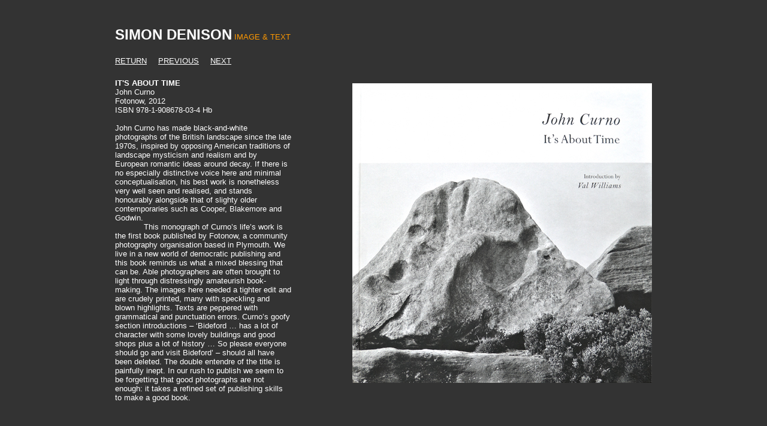

--- FILE ---
content_type: text/html
request_url: http://www.simondenison.co.uk/writing/25.html
body_size: 3806
content:
<!DOCTYPE HTML PUBLIC "-//W3C//DTD HTML 4.01 Transitional//EN">
<html>
<head>
<title>Simon Denison Photography</title>
<meta http-equiv="Content-Type" content="text/html; charset=iso-8859-1">
<style type="text/css">
<!--
-->
</style>
<style type="text/css">
<!--
p.MsoNormal {
	margin:0in;
	margin-bottom:.0001pt;
	font-size:10pt;
	font-family: Arial, Helvetica, sans-serif;
}
-->
</style>
</head>

<body bgcolor="#333333" text="#FFFFFF" link="#FFFFFF" vlink="#FFFFFF">
<div align="center">
  <p>&nbsp;</p>
  <table width="900" border="0" cellpadding="0">
    <tr>
      <td scope="col"><span style="font-family: Arial, Helvetica, sans-serif; font-weight: bold; font-size: 18pt;">SIMON DENISON</span><span style="font-family: Arial, Helvetica, sans-serif; font-size: 10pt; color: #F90;"> IMAGE &amp; TEXT</span></td>
    </tr>
  </table>
  <br>
  <table width="900" border="0" cellpadding="0">
    <tr>
      <td width="70" style="font-family: Arial, Helvetica, sans-serif; font-size: 10pt;" scope="col"><p><a href="index.html">RETURN</a></p></td>
      <td width="85" style="font-family: Arial, Helvetica, sans-serif; font-size: 10pt;" scope="col"><a href="24.html">PREVIOUS</a></td>
      <td width="737" style="font-family: Arial, Helvetica, sans-serif; font-size: 10pt;" scope="col"><a href="26.html">NEXT</a></td>
    </tr>
  </table>
  <br>
  <table width="900" height="549" border="0" cellpadding="0">
    <tr>
      <td width="294" height="495" rowspan="2" style="text-align: left" scope="col"><p class="MsoNormal"><strong>IT'S ABOUT TIME</strong></p>
        <p class="MsoNormal">John Curno</p>
        <p class="MsoNormal">Fotonow, 2012</p>
        <p class="MsoNormal">ISBN 978-1-908678-03-4 Hb</p>
        <p class="MsoNormal">&nbsp;</p>
<p class="MsoNormal">John Curno has made black-and-white photographs of the British landscape since the late 1970s, inspired by opposing American traditions of landscape mysticism and realism and by European romantic ideas around decay. If there is no especially distinctive voice here and minimal conceptualisation, his best work is nonetheless very well seen and realised, and stands honourably alongside that of slighty older contemporaries such as Cooper, Blakemore and Godwin.</p>
      <p class="MsoNormal">&nbsp;&nbsp;&nbsp;&nbsp;&nbsp;&nbsp;&nbsp;&nbsp;&nbsp;&nbsp;&nbsp; This monograph of Curno&rsquo;s life&rsquo;s work is the first book published by Fotonow, a community photography organisation based in Plymouth. We live in a new world of democratic publishing and this book reminds us what a mixed blessing that can be. Able photographers are often brought to light through distressingly amateurish book-making. The images here needed a tighter edit and are crudely printed, many with speckling and blown highlights. Texts are peppered with grammatical and punctuation errors. Curno&rsquo;s goofy section introductions &ndash; &lsquo;Bideford &hellip; has a lot of character with some lovely buildings and good shops plus a lot of history &hellip; So please everyone should go and visit Bideford&rsquo; &ndash; should all have been deleted. The double entendre of the title is painfully inept. In our rush to publish we seem to be forgetting that good photographs are not enough: it takes a refined set of publishing skills to make a good book.</p></td>
      <th width="600" style="text-align: right" scope="col"><img src="review-images/Curno.jpg" width="500" height="500"></th>
    </tr>
    <tr>
      <th height="22" style="text-align: right" scope="col">&nbsp;</th>
    </tr>
    <tr>
      <td height="18" style="text-align: left" scope="col">&nbsp;</td>
      <th width="600" style="text-align: right" scope="col">&nbsp;</th>
    </tr>
  </table>
<p>&nbsp;</p>
  <p>&nbsp;</p>
  <p><a href="index.html"></a></p>
</div>
</body>
</html>
